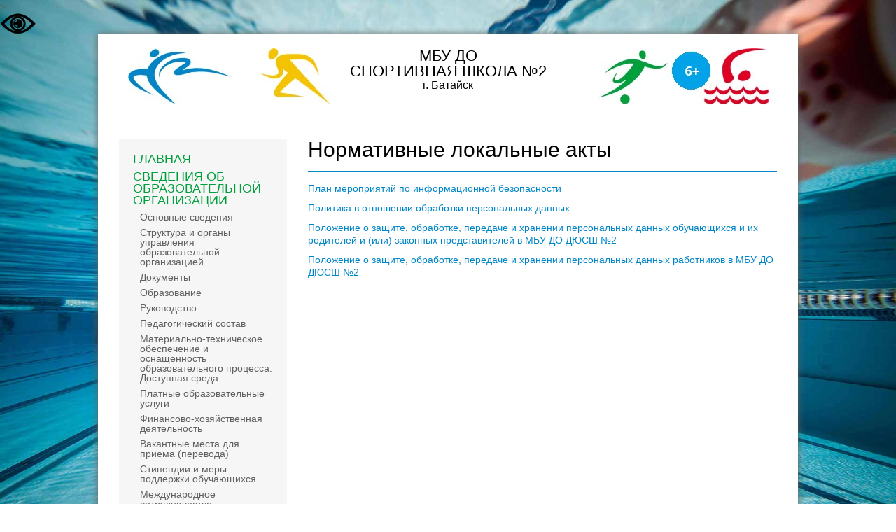

--- FILE ---
content_type: text/html; charset=UTF-8
request_url: https://dussh2bataysk.ru/informacziya-dlya-roditelej/normativnyij-lokalnyie-aktyi
body_size: 4111
content:
<!DOCTYPE html>
<html>
<head>
    <title>МБУ ДО ДЮСШ №2 - Нормативные локальные акты</title>
    <base href="https://dussh2bataysk.ru/" />
    <!---Новая слабо -->
	<script src="https://lidrekon.ru/slep/js/uhpv-full.min.js"></script
	<meta http-equiv="Content-Type" content="text/html; charset=utf-8" />
	<meta name="author" content="Личманенко Александр, Желтышев Дмитрий">
	<link href='http://fonts.googleapis.com/css?family=Roboto:100,300,400&subset=latin,cyrillic' rel='stylesheet' type='text/css'>
	<link rel="stylesheet" href="assets/template/css/reset.css" type="text/css" media="screen">
	<link rel="stylesheet" href="assets/template/css/style.css" type="text/css" media="screen">
	<link rel="stylesheet" href="assets/template/css/bjqs.css" type="text/css" media="screen">
	<link rel="stylesheet" href="assets/template/css/jquery.reject.css" type="text/css" media="screen">
	<script type="text/javascript" src="assets/template/js/html5.js"></script> 
	<script type="text/javascript" src="assets/template/js/jquery-1.8.2.min.js"></script> 
	<script type="text/javascript" src="assets/template/js/jquery.reject.js"></script>  	
	<script type="text/javascript" src="assets/template/js/bjqs-1.3.min.js"></script> 
	<script type="text/javascript" src="assets/template/js/script.js"></script>  
	<link rel="shortcut icon" type="image/x-icon" href="assets/template/img/favicon.png">
		<!-- Версия для Слабовидящих подключено Маслов А.Н. 13.02.2016-->
	<!--<script type="text/javascript" src="http://www.gtn.lokos.net/aspecial/special.js"></script> 
	<!--[if lt IE 7]>
	<link rel="stylesheet" href="assets/template/css/ie/ie6.css" type="text/css" media="screen">
	<![endif]-->
	<!--[if lt IE 9]><style type="text/css"></style><![endif]-->
	<!--[if IE 8]><link rel="stylesheet" href="assets/template/css/ie/ie8.css" type="text/css" media="screen"><![endif]-->
</head>
<body>
    <!--Маслов 04.12.2023-->>
     <div id=zerro_block>
        <a id="specialButton" href="#"><img src="https://lidrekon.ru/images/special.png" alt="ВЕРСИЯ ДЛЯ СЛАБОВИДЯЩИХ" title="ВЕРСИЯ ДЛЯ СЛАБОВИДЯЩИХ" /></a
    </div>
    
	<div id="page">
		<header>
		    <div>МБУ ДО<br>Cпортивная школа №2<br><div>г. Батайск</div></div>
		<!--<div>МБУ ДО<br>Детско-юношеская<br>спортивная школа №2<br><div>г. Батайск</div></div>-->
		</header>
		<nav id="menu">
			<ul class="menu"><li  class="first"> 
  <a href="https://dussh2bataysk.ru/" title="Главная"  >Главная</a> 
 
</li> 
<li  class="parent" ><a href="about-organization" title="Сведения об образовательной организации"  >Сведения об образовательной организации</a> 
  <div><ul><li  class="first"> 
  <a href="about-organization/general-information" title="Основные сведения"  >Основные сведения</a> 
 
</li> 
<li > 
  <a href="about-organization/structure" title="Структура и органы управления образовательной организацией"  >Структура и органы управления образовательной организацией</a> 
 
</li> 
<li > 
  <a href="about-organization/documents" title="Документы"  >Документы</a> 
 
</li> 
<li > 
  <a href="about-organization/education" title="Образование"  >Образование</a> 
 
</li> 
<li > 
  <a href="about-organization/rukovodstvo" title="Руководство"  >Руководство</a> 
 
</li> 
<li > 
  <a href="about-organization/pedagogicheskij-sostav" title="Педагогический состав"  >Педагогический состав</a> 
 
</li> 
<li > 
  <a href="about-organization/materialno-texnicheskoe-obespechenie" title="Материально-техническое обеспечение и оснащенность образовательного процесса. Доступная среда"  >Материально-техническое обеспечение и оснащенность образовательного процесса. Доступная среда</a> 
 
</li> 
<li > 
  <a href="about-organization/platnyie-obrazovatelnyie-uslugi" title="Платные образовательные услуги"  >Платные образовательные услуги</a> 
 
</li> 
<li > 
  <a href="about-organization/finansovo-xozyajstvennaya-deyatelnost" title="Финансово-хозяйственная деятельность"  >Финансово-хозяйственная деятельность</a> 
 
</li> 
<li > 
  <a href="about-organization/vakantnyie-mesta-dlya-priema-perevoda" title="Вакантные места для приема (перевода)"  >Вакантные места для приема (перевода)</a> 
 
</li> 
<li > 
  <a href="about-organization/stipendii" title="Стипендии и меры поддержки обучающихся"  >Стипендии и меры поддержки обучающихся</a> 
 
</li> 
<li > 
  <a href="about-organization/mezhdunarodnoe-sotrudnichestvo" title="Международное сотрудничество"  >Международное сотрудничество</a> 
 
</li> 
<li > 
  <a href="about-organization/organizacziya-pitaniya-v-obrazovatelnoj-organizaczii" title="Организация питания в образовательной организации"  >Организация питания в образовательной организации</a> 
 
</li> 
<li > 
  <a href="about-organization/federalnyie-standartyi-sportivnoj-podgotovki" title="Образовательные стандарты(федеральные стандарты спортивной подготовки)"  >Образовательные стандарты(федеральные стандарты спортивной подготовки)</a> 
 
</li> 
<li > 
  <a href="about-organization/ob-elektronnyix-obrazovatelnyix-resursax" title="Полезные ссылки"  >Полезные ссылки</a> 
 
</li> 
<li > 
  <a href="about-organization/poleznyie-ssyilki" title="Наставничество"  >Наставничество</a> 
 
</li> 
<li  class="last"> 
  <a href="about-organization/nastavnichestvo" title="СОЦИАЛЬНЫЙ СЕРТИФИКАТ ДОПОЛНИТЕЛЬНОГО ОБРАЗОВАНИЯ"  >СОЦИАЛЬНЫЙ СЕРТИФИКАТ ДОПОЛНИТЕЛЬНОГО ОБРАЗОВАНИЯ</a> 
 
</li> 
</ul></div> 
</li> 
<li  class="parent" ><a href="korrup" title="Антикоррупционная деятельность"  >Антикоррупционная деятельность</a> 
  <div><ul><li  class="first"> 
  <a href="assets/files/ot141.pdf" title="Отчет о выполнении плана мероприятий по противодействию коррупции"  >Отчет о выполнении плана мероприятий по противодействию коррупции</a> 
 
</li> 
<li > 
  <a href="assets/files/ot15.pdf" title="План мероприятий  по противодействию коррупции"  >План мероприятий  по противодействию коррупции</a> 
 
</li> 
<li > 
  <a href="assets/files/Kor2016-D1.pdf" title="Положение о комиссии по противодействию корупции"  >Положение о комиссии по противодействию корупции</a> 
 
</li> 
<li > 
  <a href="assets/files/Kor2016-D2.pdf" title="Положение о комиссии по соблюдению требований к служебному поведению работников и урегулированию конфликта интересов"  >Положение о комиссии по соблюдению требований к служебному поведению работников и урегулированию конфликта интересов</a> 
 
</li> 
<li > 
  <a href="assets/files/Kor2016-D3.pdf" title="Положение о комиссии по урегулировнию споров между участниками образовательных отношений"  >Положение о комиссии по урегулировнию споров между участниками образовательных отношений</a> 
 
</li> 
<li > 
  <a href="assets/files/Kor2016-D4.pdf" title="Положение о конфликте интересов"  >Положение о конфликте интересов</a> 
 
</li> 
<li > 
  <a href="assets/files/Kor2016-D5.pdf" title="Положение об антикорупционной политике"  >Положение об антикорупционной политике</a> 
 
</li> 
<li > 
  <a href="assets/files/Kor2016-D6.pdf" title="Приказ о создании комиссии по противодействию коррупции"  >Приказ о создании комиссии по противодействию коррупции</a> 
 
</li> 
<li  class="last"> 
  <a href="assets/files/pamatPO.pdf" title="Памятка"  >Памятка</a> 
 
</li> 
</ul></div> 
</li> 
<li  class="parent" ><a href="antiterroristicheskaya-bezopasnost" title="Антитеррористическая деятельность. ГО и ЧС"  >Антитеррористическая деятельность. ГО и ЧС</a> 
  <div><ul><li  class="first"> 
  <a href="assets/files/PamatTerror.pdf" title="Памятка! Осторожно! Терроризм!"  >Памятка! Осторожно! Терроризм!</a> 
 
</li> 
</ul></div> 
</li> 
<li  class="parent active" ><a href="informacziya-dlya-roditelej" title="Информационная безопасность"  >Информационная безопасность</a> 
  <div><ul><li  class="first active"> 
  <a href="informacziya-dlya-roditelej/normativnyij-lokalnyie-aktyi" title="Нормативные локальные акты"  >Нормативные локальные акты</a> 
 
</li> 
<li > 
  <a href="informacziya-dlya-roditelej/normativnoe-regulirovanie" title="Нормативное регулирование"  >Нормативное регулирование</a> 
 
</li> 
<li > 
  <a href="informacziya-dlya-roditelej/pedagogicheskim-rabotnikam" title="Педагогическим работникам"  >Педагогическим работникам</a> 
 
</li> 
<li > 
  <a href="informacziya-dlya-roditelej/obuchayushhimsya" title="Обучающимся"  >Обучающимся</a> 
 
</li> 
<li > 
  <a href="informacziya-dlya-roditelej/informacziya-dlya-roditelej" title="Информация для родителей"  >Информация для родителей</a> 
 
</li> 
<li  class="last"> 
  <a href="informacziya-dlya-roditelej/metodicheskie-materialyi" title="Методические материалы"  >Методические материалы</a> 
 
</li> 
</ul></div> 
</li> 
<li > 
  <a href="ekstremizm" title="ПРОТИВОДЕЙСТВИЕ ЭКСТРЕМИЗМУ"  >ПРОТИВОДЕЙСТВИЕ ЭКСТРЕМИЗМУ</a> 
 
</li> 
<li > 
  <a href="antidoping" title="Антидопинг"  >Антидопинг</a> 
 
</li> 
<li  class="parent" ><a href="sport-life" title="Спортивная жизнь"  >Спортивная жизнь</a> 
  <div><ul><li  class="first"> 
  <a href="sport-life/novosti-i-sobyitiya" title="Новости и события"  >Новости и события</a> 
 
</li> 
<li  class="last"> 
  <a href="sport-life/news-and-events" title="Новости и события"  >Новости и события</a> 
 
</li> 
</ul></div> 
</li> 
<li > 
  <a href="istoriya-mbou-dod-dyussh-№2" title="История нашей школы"  >История нашей школы</a> 
 
</li> 
<li > 
  <a href="chasto-zadavaemyie-voprosyi" title="Часто задаваемые вопросы"  >Часто задаваемые вопросы</a> 
 
</li> 
<li > 
  <a href="konsultaczii-po-okazyivaemyim-uslugam" title="Консультации по оказываемым услугам"  >Консультации по оказываемым услугам</a> 
 
</li> 
<li > 
  <a href="anketirovanie-roditelej-zakonnyix-predstavitelej" title="Анкетирование родителей (законных представителей)"  >Анкетирование родителей (законных представителей)</a> 
 
</li> 
<li > 
  <a href="http://уо-батайск.рф/2016-03-22-07-23-03.html" title="УПРАВЛЕНИЕ ОБРАЗОВАНИЯ «Обращения граждан»""  >УПРАВЛЕНИЕ ОБРАЗОВАНИЯ «Обращения граждан»"</a> 
 
</li> 
<li > 
  <a href="polit-komfident" title="Политика конфеденциальности"  >Политика конфеденциальности</a> 
 
</li> 
<li > 
  <a href="politika-konfedenczialnosti" title="Пользовательское соглашение"  >Пользовательское соглашение</a> 
 
</li> 
<li > 
  <a href="zdorovsber-travma" title="ЗДОРОВЬЕСБЕРЕЖЕНИЕ И ПРОФИЛАКТИКА ТРАВМАТИЗМА"  >ЗДОРОВЬЕСБЕРЕЖЕНИЕ И ПРОФИЛАКТИКА ТРАВМАТИЗМА</a> 
 
</li> 
<li > 
  <a href="profilaktika-covid-19" title="Профилактика COVID 19"  >Профилактика COVID 19</a> 
 
</li> 
<li > 
  <a href="busgovru" title="Информация для родителей"  >Информация для родителей</a> 
 
</li> 
<li  class="last"> 
  <a href="fond-podderzhki-detej-naxodyashhixsya-v-trudnoj-zhiznennoj-situaczii" title="Фонд поддержки детей находящихся в трудной жизненной ситуации"  >Фонд поддержки детей находящихся в трудной жизненной ситуации</a> 
 
</li> 
</ul>
		</nav>
    	<section>
			<article>
                <h1>Нормативные локальные акты</h1>
    			<p><a href="assets/files/plan_inf_security.pdf">План мероприятий по информационной безопасности</a></p>

<p><a href="assets/files/pers-data-doc1.pdf">Политика в отношении обработки персональных данных&nbsp;</a></p>

<p><a href="assets/files/pers-data-doc2.pdf">Положение о защите, обработке, передаче и хранении персональных данных обучающихся и их родителей и (или) законных представителей в МБУ ДО ДЮСШ №2&nbsp;</a></p>

<p><a href="assets/files/persData/pers-data-doc3.pdf">Положение о защите, обработке, передаче и хранении персональных данных работников в МБУ ДО ДЮСШ №2&nbsp;</a></p>

<p>&nbsp;</p>

<p>&nbsp;</p>

		    </article>
    	</section>
		<div class="clear"></div>
		<footer>
		  <div id="gbu"><a href="http://pravo.gov.ru" style="float:right;margin-left:10px;"><img src="http://pravo.gov.ru/export/sites/default/galleries/gspi_banners/1.png" border="0" alt="Официальный интернет-портал правовой информации"></a></div>
			<div id="copy">МБУ ДО ДЮСШ №2, г.Батайск<br>2014 © Все права защищены</div
			<!--Подключение сететевичок >
			<script type="text/javascript" language="javascript" src="https://баннер.сетевичок.рф/index.php?option=com_adagency&controller=adagencyAds&task=remote_ad&tmpl=component&format=raw&zid=119"></script>

			<!--div id="validator">
				Счетчик
			</div-->
			<!--div id="create">
				<a href="http://zls.su/" style="float:right;margin-left:10px;"><img src="http://zls.su/assets/images/zls30.png" alt="Веб-студия ZLS" title="Веб-студия ZLS"></a>
				<a href="http://zls.su/">Создание сайта<br>Веб-студия ZLS</a>
			</div-->
			<div class="clear"></div>
		</footer>
	</div>
</body>
</html>

--- FILE ---
content_type: text/css
request_url: https://dussh2bataysk.ru/assets/template/css/reset.css
body_size: 702
content:
a, abbr, acronym, address, applet, article, aside, audio,
b, blockquote, big, body,
center, canvas, caption, cite, code, command,
datalist, dd, del, details, dfn, dl, div, dt, 
em, embed,
fieldset, figcaption, figure, font, footer, form, 
h1, h2, h3, h4, h5, h6, header, hgroup, html,
i, iframe, img, ins,
kbd, 
keygen,
label, legend, li, 
meter,
nav,
object, ol, output,
p, pre, progress,
q, 
s, samp, section, small, span, source, strike, strong, sub, sup,
table, tbody, tfoot, thead, th, tr, tdvideo, tt,
u, ul, 
var{
    background: transparent;
    font-size: 100%;
    margin: 0;
	padding: 0;
	border: 0;
	outline: 0;
	font: inherit;
	vertical-align: baseline;
}

* body { height: 100% } /* IE,  min-height*/
*{margin: 0 0 0 0;padding: 0 0 0 0;}

article, aside, audio, canvas, command, datalist, details, embed, figcaption, figure, footer, header, hgroup, keygen, meter, nav, output, progress, section, source, video{ display: block; }
mark, rp, rt, ruby, summary, time{ display: inline }
ol, ul {list-style: none;}
blockquote, q {quotes: none;}

strong, b {font-weight:bold;}
em, i {font-style:italic;}

blockquote:before, blockquote:after,q:before, q:after {
	content: '';
	content: none;
}

table, table td { 
	padding:0;
	border:none;
	border-collapse:collapse;
}

img, embed, table td  {vertical-align:top;}
.clear{clear:both;}
.radius, .r5{
	border-radius:5px;
    -moz-border-radius:5px;
    -webkit-border-radius:5px;
    -khtml-border-radius:5px;
}

.r10{
	border-radius:10px;
    -moz-border-radius:10px;
    -webkit-border-radius:10px;
    -khtml-border-radius:10px;
}

.t{
	-moz-transition:all 0.6s ease;
	-webkit-transition:all 0.6s ease;
	-o-transition:all 0.6s ease;
	transition:all 0.6s ease;
}

.shadow, .s{
	-moz-box-shadow: 0px 0px 5px #CCC;
	-webkit-box-shadow: 0px 0px 5px #CCC;
	-o-box-shadow: 0px 0px 5px #CCC;
	box-shadow: 0px 0px 5px #CCC;
}

--- FILE ---
content_type: text/css
request_url: https://dussh2bataysk.ru/assets/template/css/style.css
body_size: 1363
content:
body { 
	background:url(../img/bg.jpg) center top fixed; 
	background-size: cover;
	font-family: 'Roboto', sans-serif;
	font-weight: 300;
	font-size:14px; 
	line-height:18px;
	color:#606060;
}
html, body { height:100%;padding:0;}

a {color:#0085c7;outline:none;text-decoration:none;}
a:hover{text-decoration:underline;}

#page{
	margin:0 auto;
	width:1000px;
	position:relative;
	background: #FFF;
	-moz-box-shadow: 0px 0px 10px #606060;
	-webkit-box-shadow: 0px 0px 10px #606060;
	-o-box-shadow: 0px 0px 10px #606060;
	box-shadow: 0px 0px 10px #606060;
}

header{
	background: url(../img/header.jpg) center 20px no-repeat;
	height:120px;
}

header div{
	text-align: center;
	text-transform: uppercase;
	font-size: 22px;
	font-weight: 400;
	color:#000;
	padding-top: 20px;
	line-height: 22px;
}

header div div{
	text-transform: none;
	font-size: 16px;
	line-height: 18px;
	padding-top: 0px;
}

/*-----------------------MENU-------------------------*/

nav{
	float:left;
	width:200px;
	margin:30px;
	background: #f6f6f6;
	padding:12px 20px;
}
.menu li{
	margin:8px 0;
	line-height: 16px;
}
.menu li a{
	color:#009f3d;
	text-decoration: none;
	font-size: 18px;
	font-weight: 400px;
	text-transform: uppercase;
}

.menu li div li{
	padding-left: 10px;
	margin: 8px 0;
	line-height: 14px;
}

.menu li div li a{
	color:#606060;
	text-decoration: none;
	font-size: 14px;
	font-weight: 300;
	text-transform: none;
}

.menu li a:hover{
	text-decoration: underline; 
}
.menu .active>a:hover{
	text-decoration: none;
}
.menu .active>a{
	color:#df0024;
	cursor: default;
}

/*======================MENU_END======================*/

section{
	width:670px;
	float:right;
	margin:30px 30px 30px 0;
}

article{}

article p{margin-bottom:10px;}

article h1{
	color:#000;
	font-size:30px;
	line-height: 30px;
	font-weight:300;
	padding-bottom: 15px;
	margin-bottom: 15px;
	border-bottom: 1px solid #0085c7;
}

article h2{
	color:#000;
	font-size:26px;
	line-height: 26px;
	font-weight:300;
	margin: 20px 0 20px 0;
}

article h3{
	color:#303030;
	font-size:18px;
	font-weight:400;
	margin: 20px 0 15px 0;
}

article h4{
	color:#000;
	font-size:16px;
	font-weight:400;
	margin: 20px 0 15px 0;
	text-decoration: underline;
}

article .r_p{
	float:right;
	margin:5px 0 20px 10px;
	padding:5px;
}

article .l_p{
	float:left;
	margin:5px 20px 10px 0;
	padding:5px;
}

article .c_p{
	margin:0 0 20px 0;
	padding:10px;
	text-align: center;
}
article .pages{text-align:center;}
article .pages li{
	display:inline-block;
	margin:20px 10px 10px 10px;
}

article .pages .active{
	text-decoration:none;
	color:#606060;
	cursor:default;
}

article .news{
	margin-bottom: 30px;
}

article .news .description{
	margin:0 0 10px 0;
}

article .news .date{
	font-style: italic;
	text-align: right;
}

article .docs{
	display: block;
	float:left;
	width:150px;
	height:200px;
	margin-right: 23px;
	text-align: center;
}

article #docs_block .docs:nth-child(4n){
	margin-right: 0px;
}

article .docs img{
	width:128px;
	height:128px;
}

article table{
	border-top:1px solid #DDD;
	border-left:1px solid #DDD;
}

article table td, article table th{
	border-right:1px solid #DDD;
	border-bottom:1px solid #DDD;
	padding:3px 5px;
}

article table th{font-weight: bold;}

article .f10 td, article .f10 th{font-size:10px;padding:4px;}
article .f11 td, article .f11 th{font-size:11px;}
article .f12 td, article .f12 th{font-size:12px;}
article .f14 td, article .f14 th{font-size:14px;padding:5px 8px;}

article table th{vertical-align: middle; }

footer{
	background:#303030 url(../img/rings.png) center 16px no-repeat;
	font-size: 12px;
	color:#DDD;
	padding:20px 30px;
	line-height: 16px;
}

#copy{
	width:240px;
	float:left;
	text-align:left;
}

#create{
	width:240px;
	float:right;
	text-align:right;
}

#validator{
	width:360px;
	float:left;
	text-align:left;
	margin-left:88px;
}

.pages{
	text-align:center;
}

.pages li{
	display:inline-block;
	margin:0 5px;
}

.pages li .active{cursor:default;color:#808080;text-decoration:none;}

#gal li, #album div{
	float: left;
    font-size: 13px;
    height: 260px;
    line-height:15px;
    margin: 0 20px 20px 0;
    text-align: center;
    width: 210px;
}

#gal li:nth-child(3n), #album div:nth-child(3n){margin-right: 0px;}
#album div{ height: 210px;}
#album div img{ padding:5px;}
#gal li img{
	margin-bottom:10px;
	padding:5px;
}

#backform table{border:none;}
#backform table td{border:none;vertical-align:middle;padding:5px;}
#backform .textfield, #backform .textfield2{
	width:300px;
	height:24px;
	padding:4px 8px;
	font-family: 'Roboto', sans-serif;
	font-size:14px;
	border:1px solid #AAA;
	outline:none;
}
#backform .textfield2{
	resize:none;
	height:100px;
}

#backform .textfield:focus, #backform .textfield2:focus{border:1px solid #505050;}
#backform input[type=submit]{
	width:150px;
	background:#0085c7;
	color:#fff;
	font-size: 16px;
	border:none;
	padding:5px 5px;
	cursor: pointer; 
}

#backform input[type=submit]:hover{
	background: #1c98d6;
}

--- FILE ---
content_type: text/css
request_url: https://dussh2bataysk.ru/assets/template/css/bjqs.css
body_size: 558
content:
/* Basic jQuery Slider essential styles */

ul.bjqs{position:relative; list-style:none;padding:0;margin:0;overflow:hidden; display:none;}
li.bjqs-slide{position:absolute; display:none;margin:0;}
ul.bjqs-controls{list-style:none;margin:0;padding:0;z-index:9999;}
ul.bjqs-controls.v-centered li a{
	position:absolute;
	height:70px;
	width:40px;
	background:rgba(80,80,80,0.1);
	-webkit-transition: all 0.6s ease;
	-moz-transition:  all 0.6s ease;
	-ms-transition:  all 0.6s ease;
	-o-transition:  all 0.6s ease;
	transition:  all 0.6s ease;
}
ul.bjqs-controls.v-centered li a:hover{
	background:rgba(80,80,80,0.6);
	-moz-box-shadow: 0px 0px 3px rgba(0,0,0,0.3);
	-webkit-box-shadow: 0px 0px 3px rgba(0,0,0,0.3);
	-o-box-shadow: 0px 0px 3px rgba(0,0,0,0.3);
	box-shadow: 0px 0px 3px rgba(0,0,0,0.3);
}
ul.bjqs-controls.v-centered li.bjqs-next a{
	right:0px;
}
ul.bjqs-controls.v-centered li.bjqs-prev a{
	left:0px;
}
ul.bjqs-controls.v-centered li .s_right, ul.bjqs-controls.v-centered li .s_left{
	background: url(../img/arrows.png) -20px 0 no-repeat;
	width:20px;
	height:58px;
	display:block;
	margin:6px 10px;}
ul.bjqs-controls.v-centered li .s_left{
	background: url(../img/arrows.png) 0px 0 no-repeat;
}
ol.bjqs-markers{
	list-style: none; 
	padding: 0; 
	margin: 0; 
	width:100%;
	position: absolute;
	bottom:20px;
	left:0px !important;
}
ol.bjqs-markers.h-centered{text-align: center;}
ol.bjqs-markers li{display:inline;}
ol.bjqs-markers li a{
	display:inline-block;
	width:12px;
	height:12px;
	background: url(../img/markers.png) 0 0;
	margin:0 3px;
}

ol.bjqs-markers .active-marker a{
	background: url(../img/markers.png) 0 -12px;
}
li.bjqs-slide .bjqs-caption{
	display:inline-block;
	color:#FFF;
	font-family: 'Roboto', sans-serif;
	font-weight: 100;
	font-size:22px;
	text-transform: uppercase;
	background: rgba(0,0,0,0.6);
	margin:0;
	padding:10px 15px;
	position:absolute;
	bottom:20px;
	right:20px;
}

--- FILE ---
content_type: application/javascript
request_url: https://dussh2bataysk.ru/assets/template/js/script.js
body_size: 186
content:
jQuery(document).ready(function(){
    jQuery.reject({
		reject: { msie5: true, msie6: true, firefox1: true, firefox2: true, safari2: true, safari3: true },
		display: ["firefox","chrome","msie","safari","opera"],
        closeCookie: true,
        imagePath: "assets/template/img/reject/"
    });
});

--- FILE ---
content_type: application/javascript; charset=utf-8
request_url: https://lidrekon.ru/slep/js/uhpv-full.min.js
body_size: 12393
content:
var $ua=window.navigator.userAgent;var $msie=$ua.indexOf("MSIE ");var $special;jQuery("html").hide();(function($){$.fn.removeClassWild=function(mask){return this.removeClass(function(index,cls){var re=mask.replace(/\*/g,"\\S+");return(cls.match(new RegExp("\\b"+re+"","g"))||[]).join(" ")})};special={Reset:function(){$special={active:1,color:1,font_family:1,font_size:1,line_height:1,letter_spacing:1,images:1,audio:0};$.cookie("special",$special,{path:"/"})},Set:function(){$("html").removeClassWild("special-*").addClass("special-color-"+$special.color).addClass("special-font-size-"+$special.font_size).addClass("special-font-family-"+$special.font_family).addClass("special-line-height-"+$special.line_height).addClass("special-letter-spacing-"+$special.letter_spacing).addClass("special-images-"+$special.images);$("#special button").removeClass("active");$(".special-color button[value="+$special.color+"]").addClass("active");$(".special-font-size button[value="+$special.font_size+"]").addClass("active");$(".special-font-family button[value="+$special.font_family+"]").addClass("active");$(".special-line-height button[value="+$special.line_height+"]").addClass("active");$(".special-letter-spacing button[value="+$special.letter_spacing+"]").addClass("active");$(".special-images button").val($special.images);$(".special-audio button").val($special.audio);special.ToggleImages();special.ToggleAudio()},ToggleImages:function(){$("img").each(function(){if($special.images){if($(this).data("src"))$(this).attr("src",$(this).data("src"));if($(this).data("srcset"))$(this).attr("srcset",$(this).data("srcset"))}else{$(this).data("src",$(this).attr("src"));if($(this).attr("srcset"))$(this).data("srcset",$(this).attr("srcset"));$(this).removeAttr("src");if($(this).attr("srcset"))$(this).removeAttr("srcset")}})},ToggleAudio:function(){if($special.audio){responsiveVoice.speak("Включено озвучивание текста.","Russian Female");$(".special-audio button").addClass("active");$("p,h1,h2,h3,h4,h5,h6,li,dt,dd,.audiotext,a,b").off("mouseover").on("mouseover",function(){if(responsiveVoice.isPlaying())responsiveVoice.cancel();responsiveVoice.speak($(this).text().trim(),"Russian Female")});}else{$("p,h1,h2,h3,h4,h5,h6,li,dt,dd,.audiotext,a,b").off("mouseover");$(".special-audio button").removeClass("active");if(responsiveVoice.isPlaying())responsiveVoice.cancel();}},Off:function(){var $specialButtons=$('[id^="specialButton"]');if($specialButtons.length){$("html").removeClass("special").removeClassWild("special-*");$("i.special-audio").remove();if(responsiveVoice.isPlaying())responsiveVoice.cancel();$("audio").remove();$("#special").remove();$.removeCookie("special",{path:"/"});$specialButtons.show();// Восстанавливаем изображения при выходе из спецверсии
            $("img").each(function(){
                if($(this).data("src"))$(this).attr("src",$(this).data("src"));
                if($(this).data("srcset"))$(this).attr("srcset",$(this).data("srcset"));
            });// Отключаем аудио при выходе из спецверсии
            $("p,h1,h2,h3,h4,h5,h6,li,dt,dd,.audiotext,a,b").off("mouseover");
            responsiveVoice.cancel();}else{if($msie>0){var url=window.location+"";if(url.indexOf("template=")>=0){window.location=url.replace(/template=\d+/g,"template=0")}else{window.location=url+"?template=0"}}else{$.post(window.location.origin+window.location.pathname,{template:0},function(){window.location=window.location.origin+window.location.pathname})}}},On:function(){$("head").append($('<link rel="stylesheet" type="text/css" />').attr("href","//lidrekon.ru/slep/css/special.min.css"));if(!$special)special.Reset();var $specialButtons=$('[id^="specialButton"]');if($specialButtons.length){$special.active=1;$.cookie("special",$special,{path:"/"});$specialButtons.hide()}$("html").addClass("special");$("body").prepend($($tpl));special.Set();$("#special button").on("click",function(){var parent=$(this).parent().attr("class").replace("special-","");if(parent){$("#special .special-"+parent+" button").removeClass("active");switch(parent){case"color":$special.color=parseInt($(this).val());$(this).addClass("active");$("html").removeClassWild("special-"+parent+"-*").addClass("special-"+parent+"-"+$(this).val());$.cookie("special",$special,{path:"/"});break;case"font-size":$special.font_size=parseInt($(this).val());$(this).addClass("active");$("html").removeClassWild("special-"+parent+"-*").addClass("special-"+parent+"-"+$(this).val());$.cookie("special",$special,{path:"/"});break;case"font-family":$special.font_family=parseInt($(this).val());$(this).addClass("active");$("html").removeClassWild("special-"+parent+"-*").addClass("special-"+parent+"-"+$(this).val());$.cookie("special",$special,{path:"/"});break;case"line-height":$special.line_height=parseInt($(this).val());$(this).addClass("active");$("html").removeClassWild("special-"+parent+"-*").addClass("special-"+parent+"-"+$(this).val());$.cookie("special",$special,{path:"/"});break;case"letter-spacing":$special.letter_spacing=parseInt($(this).val());$(this).addClass("active");$("html").removeClassWild("special-"+parent+"-*").addClass("special-"+parent+"-"+$(this).val());$.cookie("special",$special,{path:"/"});break;case"images":$special.images=$special.images?0:1;$(this).val($special.images);special.ToggleImages();$.cookie("special",$special,{path:"/"});break;case"audio":$special.audio=$special.audio?0:1;$(this).val($special.audio);if($special.audio){$(this).addClass("active");}else{$(this).removeClass("active");}special.ToggleAudio();$.cookie("special",$special,{path:"/"});break;case"settings":$("#special-settings-body").slideToggle();break;case"settings-close":$("#special-settings-body").slideUp();break;case"reset":special.Reset();special.Set();$("#special-settings-body").slideUp();break;case"quit":special.Off();break}}})}}})(jQuery);jQuery(function($){$version="1.3";$.cookie.json=true;$special=$.cookie("special");// Для поддержки нескольких кнопок на странице
    var $specialButtons=$('[id^="specialButton"]');if($specialButtons.length){$subversion="lite";if($special&&$special.active){special.On();}// Назначаем обработчик на все кнопки с id начинающимся на "specialButton"
        $specialButtons.on("click",function(){if(!special || !special.On)return;special.On();});}else{$subversion="pro";special.On()}console.info("Special version %s (%s).\nUser agent: %s",$version,$subversion,$ua);$("html").fadeIn(1e3)});(function(factory){if(typeof define==="function"&&define.amd){define(["jquery"],factory)}else if(typeof exports==="object"){factory(require("jquery"))}else{factory(jQuery)}})(function($){var pluses=/\+/g;function encode(s){return config.raw?s:encodeURIComponent(s)}function decode(s){return config.raw?s:decodeURIComponent(s)}function stringifyCookieValue(value){return encode(config.json?JSON.stringify(value):String(value))}function parseCookieValue(s){if(s.indexOf('"')===0){s=s.slice(1,-1).replace(/\\"/g,'"').replace(/\\\\/g,"\\")}try{s=decodeURIComponent(s.replace(pluses," "));return config.json?JSON.parse(s):s}catch(e){}}function read(s,converter){var value=config.raw?s:parseCookieValue(s);return $.isFunction(converter)?converter(value):value}var config=$.cookie=function(key,value,options){if(value!==undefined&&!$.isFunction(value)){options=$.extend({},config.defaults,options);if(typeof options.expires==="number"){var days=options.expires,t=options.expires=new Date;t.setTime(+t+days*864e5)}return document.cookie=[encode(key),"=",stringifyCookieValue(value),options.expires?"; expires="+options.expires.toUTCString():"",options.path?"; path="+options.path:"",options.domain?"; domain="+options.domain:"",options.secure?"; secure":""].join("")}var result=key?undefined:{};var cookies=document.cookie?document.cookie.split("; "):[];for(var i=0,l=cookies.length;i<l;i++){var parts=cookies[i].split("=");var name=decode(parts.shift());var cookie=parts.join("=");if(key&&key===name){result=read(cookie,value);break}if(!key&&(cookie=read(cookie))!==undefined){result[name]=cookie}}return result};config.defaults={};$.removeCookie=function(key,options){if($.cookie(key)===undefined){return false}$.cookie(key,"",$.extend({},options,{expires:-1}));return!$.cookie(key)}});if("undefined"!=typeof responsiveVoice)console.log("ResponsiveVoice already loaded"),console.log(responsiveVoice);else var ResponsiveVoice=function(){var a=this;a.version="1.5.0";console.log("ResponsiveVoice r"+a.version);a.responsivevoices=[{name:"UK English Female",flag:"gb",gender:"f",voiceIDs:[3,5,1,6,7,171,201,8]},{name:"UK English Male",flag:"gb",gender:"m",voiceIDs:[0,4,2,75,202,159,6,7]},{name:"US English Female",flag:"us",gender:"f",voiceIDs:[39,40,41,42,43,173,205,204,235,44]},{name:"Arabic Male",flag:"ar",gender:"m",voiceIDs:[96,95,97,196,98],deprecated:!0},{name:"Arabic Female",flag:"ar",gender:"f",voiceIDs:[96,95,97,196,98]},{name:"Armenian Male",flag:"hy",gender:"f",voiceIDs:[99]},{name:"Australian Female",flag:"au",gender:"f",voiceIDs:[87,86,5,201,88]},{name:"Brazilian Portuguese Female",flag:"br",gender:"f",voiceIDs:[245,124,123,125,186,223,126]},{name:"Chinese Female",flag:"cn",gender:"f",voiceIDs:[249,58,59,60,155,191,231,61]},{name:"Chinese (Hong Kong) Female",flag:"hk",gender:"f",voiceIDs:[192,193,232,250,251,252]},{name:"Chinese Taiwan Female",flag:"tw",gender:"f",voiceIDs:[252,194,233,253,254,255]},{name:"Czech Female",flag:"cz",gender:"f",voiceIDs:[101,100,102,197,103]},{name:"Danish Female",flag:"dk",gender:"f",voiceIDs:[105,104,106,198,107]},{name:"Deutsch Female",flag:"de",gender:"f",voiceIDs:[27,28,29,30,31,78,170,199,32]},{name:"Dutch Female",flag:"nl",gender:"f",voiceIDs:[243,219,84,157,158,184,45]},{name:"Finnish Female",flag:"fi",gender:"f",voiceIDs:[90,89,91,209,92]},{name:"French Female",flag:"fr",gender:"f",voiceIDs:[240,21,22,23,77,178,210,26]},{name:"Greek Female",flag:"gr",gender:"f",voiceIDs:[62,63,80,200,64]},{name:"Hatian Creole Female",flag:"ht",gender:"f",voiceIDs:[109]},{name:"Hindi Female",flag:"hi",gender:"f",voiceIDs:[247,66,154,179,213,67]},{name:"Hungarian Female",flag:"hu",gender:"f",voiceIDs:[9,10,81,214,11]},{name:"Indonesian Female",flag:"id",gender:"f",voiceIDs:[241,111,112,180,215,113]},{name:"Italian Female",flag:"it",gender:"f",voiceIDs:[242,33,34,35,36,37,79,181,216,38]},{name:"Japanese Female",flag:"jp",gender:"f",voiceIDs:[248,50,51,52,153,182,217,53]},{name:"Korean Female",flag:"kr",gender:"f",voiceIDs:[54,55,56,156,183,218,57]},{name:"Latin Female",flag:"va",gender:"f",voiceIDs:[114]},{name:"Norwegian Female",flag:"no",gender:"f",voiceIDs:[72,73,221,74]},{name:"Polish Female",flag:"pl",gender:"f",voiceIDs:[244,120,119,121,185,222,122]},{name:"Portuguese Female",flag:"br",gender:"f",voiceIDs:[128,127,129,187,224,130]},{name:"Romanian Male",flag:"ro",gender:"m",voiceIDs:[151,150,152,225,46]},{name:"Russian Female",flag:"ru",gender:"f",voiceIDs:[246,47,48,83,188,226,49]},{name:"Slovak Female",flag:"sk",gender:"f",voiceIDs:[133,132,134,227,135]},{name:"Spanish Female",flag:"es",gender:"f",voiceIDs:[19,238,16,17,18,20,76,174,207,15]},{name:"Spanish Latin American Female",flag:"es",gender:"f",voiceIDs:[239,137,136,138,175,208,139]},{name:"Swedish Female",flag:"sv",gender:"f",voiceIDs:[85,148,149,228,65]},{name:"Tamil Male",flag:"hi",gender:"m",voiceIDs:[141]},{name:"Thai Female",flag:"th",gender:"f",voiceIDs:[143,142,144,189,229,145]},{name:"Turkish Female",flag:"tr",gender:"f",voiceIDs:[69,70,82,190,230,71]},{name:"Afrikaans Male",flag:"af",gender:"m",voiceIDs:[93]},{name:"Albanian Male",flag:"sq",gender:"m",voiceIDs:[94]},{name:"Bosnian Male",flag:"bs",gender:"m",voiceIDs:[14]},{name:"Catalan Male",flag:"catalonia",gender:"m",voiceIDs:[68]},{name:"Croatian Male",flag:"hr",gender:"m",voiceIDs:[13]},{name:"Czech Male",flag:"cz",gender:"m",voiceIDs:[161]},{name:"Danish Male",flag:"da",gender:"m",voiceIDs:[162],deprecated:!0},{name:"Esperanto Male",flag:"eo",gender:"m",voiceIDs:[108]},{name:"Finnish Male",flag:"fi",gender:"m",voiceIDs:[160],deprecated:!0},{name:"Greek Male",flag:"gr",gender:"m",voiceIDs:[163],deprecated:!0},{name:"Hungarian Male",flag:"hu",gender:"m",voiceIDs:[164]},{name:"Icelandic Male",flag:"is",gender:"m",voiceIDs:[110]},{name:"Latin Male",flag:"va",gender:"m",voiceIDs:[165],deprecated:!0},{name:"Latvian Male",flag:"lv",gender:"m",voiceIDs:[115]},{name:"Macedonian Male",flag:"mk",gender:"m",voiceIDs:[116]},{name:"Moldavian Male",flag:"md",gender:"m",voiceIDs:[117]},{name:"Montenegrin Male",flag:"me",gender:"m",voiceIDs:[118]},{name:"Norwegian Male",flag:"no",gender:"m",voiceIDs:[166]},{name:"Serbian Male",flag:"sr",gender:"m",voiceIDs:[12]},{name:"Serbo-Croatian Male",flag:"hr",gender:"m",voiceIDs:[131]},{name:"Slovak Male",flag:"sk",gender:"m",voiceIDs:[167],deprecated:!0},{name:"Swahili Male",flag:"sw",gender:"m",voiceIDs:[140]},{name:"Swedish Male",flag:"sv",gender:"m",voiceIDs:[168],deprecated:!0},{name:"Vietnamese Male",flag:"vi",gender:"m",voiceIDs:[146],deprecated:!0},{name:"Welsh Male",flag:"cy",gender:"m",voiceIDs:[147]},{name:"US English Male",flag:"us",gender:"m",voiceIDs:[0,4,2,6,7,75,159,234,236,237]},{name:"Fallback UK Female",flag:"gb",gender:"f",voiceIDs:[8]}];a.voicecollection=[{name:"Google UK English Male"},{name:"Agnes"},{name:"Daniel Compact"},{name:"Google UK English Female"},{name:"en-GB",rate:.25,pitch:1},{name:"en-AU",rate:.25,pitch:1},{name:"inglés Reino Unido"},{name:"English United Kingdom"},{name:"Fallback en-GB Female",lang:"en-GB",fallbackvoice:!0},{name:"Eszter Compact"},{name:"hu-HU",rate:.4},{name:"Fallback Hungarian",lang:"hu",fallbackvoice:!0,service:"g2"},{name:"Fallback Serbian",lang:"sr",fallbackvoice:!0},{name:"Fallback Croatian",lang:"hr",fallbackvoice:!0},{name:"Fallback Bosnian",lang:"bs",fallbackvoice:!0},{name:"Fallback Spanish",lang:"es",fallbackvoice:!0},{name:"Spanish Spain"},{name:"español España"},{name:"Diego Compact",rate:.3},{name:"Google Español"},{name:"es-ES",rate:.2},{name:"Google Français"},{name:"French France"},{name:"francés Francia"},{name:"Virginie Compact",rate:.5},{name:"fr-FR",rate:.25},{name:"Fallback French",lang:"fr",fallbackvoice:!0},{name:"Google Deutsch"},{name:"German Germany"},{name:"alemán Alemania"},{name:"Yannick Compact",rate:.5},{name:"de-DE",rate:.25},{name:"Fallback Deutsch",lang:"de",fallbackvoice:!0},{name:"Google Italiano"},{name:"Italian Italy"},{name:"italiano Italia"},{name:"Paolo Compact",rate:.5},{name:"it-IT",rate:.25},{name:"Fallback Italian",lang:"it",fallbackvoice:!0},{name:"Google US English",timerSpeed:1},{name:"English United States"},{name:"inglés Estados Unidos"},{name:"Vicki"},{name:"en-US",rate:.2,pitch:1,timerSpeed:1.3},{name:"Fallback English",lang:"en-US",fallbackvoice:!0,timerSpeed:0},{name:"Fallback Dutch",lang:"nl",fallbackvoice:!0,timerSpeed:0},{name:"Fallback Romanian",lang:"ro",fallbackvoice:!0},{name:"Milena Compact"},{name:"ru-RU",rate:.25},{name:"Fallback Russian",lang:"ru_RU",fallbackvoice:!0},{name:"Google 日本人",timerSpeed:1},{name:"Kyoko Compact"},{name:"ja-JP",rate:.25},{name:"Fallback Japanese",lang:"ja",fallbackvoice:!0},{name:"Google 한국의",timerSpeed:1},{name:"Narae Compact"},{name:"ko-KR",rate:.25},{name:"Fallback Korean",lang:"ko",fallbackvoice:!0},{name:"Google 中国的",timerSpeed:1},{name:"Ting-Ting Compact"},{name:"zh-CN",rate:.25},{name:"Fallback Chinese",lang:"zh-CN",fallbackvoice:!0},{name:"Alexandros Compact"},{name:"el-GR",rate:.25},{name:"Fallback Greek",lang:"el",fallbackvoice:!0,service:"g2"},{name:"Fallback Swedish",lang:"sv",fallbackvoice:!0,service:"g2"},{name:"hi-IN",rate:.25},{name:"Fallback Hindi",lang:"hi",fallbackvoice:!0},{name:"Fallback Catalan",lang:"ca",fallbackvoice:!0},{name:"Aylin Compact"},{name:"tr-TR",rate:.25},{name:"Fallback Turkish",lang:"tr",fallbackvoice:!0},{name:"Stine Compact"},{name:"no-NO",rate:.25},{name:"Fallback Norwegian",lang:"no",fallbackvoice:!0,service:"g2"},{name:"Daniel"},{name:"Monica"},{name:"Amelie"},{name:"Anna"},{name:"Alice"},{name:"Melina"},{name:"Mariska"},{name:"Yelda"},{name:"Milena"},{name:"Xander"},{name:"Alva"},{name:"Lee Compact"},{name:"Karen"},{name:"Fallback Australian",lang:"en-AU",fallbackvoice:!0},{name:"Mikko Compact"},{name:"Satu"},{name:"fi-FI",rate:.25},{name:"Fallback Finnish",lang:"fi",fallbackvoice:!0,service:"g2"},{name:"Fallback Afrikans",lang:"af",fallbackvoice:!0},{name:"Fallback Albanian",lang:"sq",fallbackvoice:!0},{name:"Maged Compact"},{name:"Tarik"},{name:"ar-SA",rate:.25},{name:"Fallback Arabic",lang:"ar",fallbackvoice:!0,service:"g2"},{name:"Fallback Armenian",lang:"hy",fallbackvoice:!0,service:"g2"},{name:"Zuzana Compact"},{name:"Zuzana"},{name:"cs-CZ",rate:.25},{name:"Fallback Czech",lang:"cs",fallbackvoice:!0,service:"g2"},{name:"Ida Compact"},{name:"Sara"},{name:"da-DK",rate:.25},{name:"Fallback Danish",lang:"da",fallbackvoice:!0,service:"g2"},{name:"Fallback Esperanto",lang:"eo",fallbackvoice:!0},{name:"Fallback Hatian Creole",lang:"ht",fallbackvoice:!0},{name:"Fallback Icelandic",lang:"is",fallbackvoice:!0},{name:"Damayanti"},{name:"id-ID",rate:.25},{name:"Fallback Indonesian",lang:"id",fallbackvoice:!0},{name:"Fallback Latin",lang:"la",fallbackvoice:!0,service:"g2"},{name:"Fallback Latvian",lang:"lv",fallbackvoice:!0},{name:"Fallback Macedonian",lang:"mk",fallbackvoice:!0},{name:"Fallback Moldavian",lang:"mo",fallbackvoice:!0,service:"g2"},{name:"Fallback Montenegrin",lang:"sr-ME",fallbackvoice:!0},{name:"Agata Compact"},{name:"Zosia"},{name:"pl-PL",rate:.25},{name:"Fallback Polish",lang:"pl",fallbackvoice:!0},{name:"Raquel Compact"},{name:"Luciana"},{name:"pt-BR",rate:.25},{name:"Fallback Brazilian Portugese",lang:"pt-BR",fallbackvoice:!0,service:"g2"},{name:"Joana Compact"},{name:"Joana"},{name:"pt-PT",rate:.25},{name:"Fallback Portuguese",lang:"pt-PT",fallbackvoice:!0},{name:"Fallback Serbo-Croation",lang:"sh",fallbackvoice:!0,service:"g2"},{name:"Laura Compact"},{name:"Laura"},{name:"sk-SK",rate:.25},{name:"Fallback Slovak",lang:"sk",fallbackvoice:!0,service:"g2"},{name:"Javier Compact"},{name:"Paulina"},{name:"es-MX",rate:.25},{name:"Fallback Spanish (Latin American)",lang:"es-419",fallbackvoice:!0,service:"g2"},{name:"Fallback Swahili",lang:"sw",fallbackvoice:!0},{name:"Fallback Tamil",lang:"ta",fallbackvoice:!0},{name:"Narisa Compact"},{name:"Kanya"},{name:"th-TH",rate:.25},{name:"Fallback Thai",lang:"th",fallbackvoice:!0},{name:"Fallback Vietnamese",lang:"vi",fallbackvoice:!0},{name:"Fallback Welsh",lang:"cy",fallbackvoice:!0},{name:"Oskar Compact"},{name:"sv-SE",rate:.25},{name:"Simona Compact"},{name:"Ioana"},{name:"ro-RO",rate:.25},{name:"Kyoko"},{name:"Lekha"},{name:"Ting-Ting"},{name:"Yuna"},{name:"Xander Compact"},{name:"nl-NL",rate:.25},{name:"Fallback UK English Male",lang:"en-GB",fallbackvoice:!0,service:"g1",voicename:"rjs"},{name:"Finnish Male",lang:"fi",fallbackvoice:!0,service:"g1",voicename:""},{name:"Czech Male",lang:"cs",fallbackvoice:!0,service:"g1",voicename:""},{name:"Danish Male",lang:"da",fallbackvoice:!0,service:"g1",voicename:""},{name:"Greek Male",lang:"el",fallbackvoice:!0,service:"g1",voicename:"",rate:.25},{name:"Hungarian Male",lang:"hu",fallbackvoice:!0,service:"g1",voicename:""},{name:"Latin Male",lang:"la",fallbackvoice:!0,service:"g1",voicename:""},{name:"Norwegian Male",lang:"no",fallbackvoice:!0,service:"g1",voicename:""},{name:"Slovak Male",lang:"sk",fallbackvoice:!0,service:"g1",voicename:""},{name:"Swedish Male",lang:"sv",fallbackvoice:!0,service:"g1",voicename:""},{name:"Fallback US English Male",lang:"en",fallbackvoice:!0,service:"tts-api",voicename:""},{name:"German Germany",lang:"de_DE"},{name:"English United Kingdom",lang:"en_GB"},{name:"English India",lang:"en_IN"},{name:"English United States",lang:"en_US"},{name:"Spanish Spain",lang:"es_ES"},{name:"Spanish Mexico",lang:"es_MX"},{name:"Spanish United States",lang:"es_US"},{name:"French Belgium",lang:"fr_BE"},{name:"French France",lang:"fr_FR"},{name:"Hindi India",lang:"hi_IN"},{name:"Indonesian Indonesia",lang:"in_ID"},{name:"Italian Italy",lang:"it_IT"},{name:"Japanese Japan",lang:"ja_JP"},{name:"Korean South Korea",lang:"ko_KR"},{name:"Dutch Netherlands",lang:"nl_NL"},{name:"Polish Poland",lang:"pl_PL"},{name:"Portuguese Brazil",lang:"pt_BR"},{name:"Portuguese Portugal",lang:"pt_PT"},{name:"Russian Russia",lang:"ru_RU"},{name:"Thai Thailand",lang:"th_TH"},{name:"Turkish Turkey",lang:"tr_TR"},{name:"Chinese China",lang:"zh_CN_#Hans"},{name:"Chinese Hong Kong",lang:"zh_HK_#Hans"},{name:"Chinese Hong Kong",lang:"zh_HK_#Hant"},{name:"Chinese Taiwan",lang:"zh_TW_#Hant"},{name:"Alex"},{name:"Maged",lang:"ar-SA"},{name:"Zuzana",lang:"cs-CZ"},{name:"Sara",lang:"da-DK"},{name:"Anna",lang:"de-DE"},{name:"Melina",lang:"el-GR"},{name:"Karen",lang:"en-AU"},{name:"Daniel",lang:"en-GB"},{name:"Moira",lang:"en-IE"},{name:"Samantha (Enhanced)",lang:"en-US"},{name:"Samantha",lang:"en-US"},{name:"Tessa",lang:"en-ZA"},{name:"Monica",lang:"es-ES"},{name:"Paulina",lang:"es-MX"},{name:"Satu",lang:"fi-FI"},{name:"Amelie",lang:"fr-CA"},{name:"Thomas",lang:"fr-FR"},{name:"Carmit",lang:"he-IL"},{name:"Lekha",lang:"hi-IN"},{name:"Mariska",lang:"hu-HU"},{name:"Damayanti",lang:"id-ID"},{name:"Alice",lang:"it-IT"},{name:"Kyoko",lang:"ja-JP"},{name:"Yuna",lang:"ko-KR"},{name:"Ellen",lang:"nl-BE"},{name:"Xander",lang:"nl-NL"},{name:"Nora",lang:"no-NO"},{name:"Zosia",lang:"pl-PL"},{name:"Luciana",lang:"pt-BR"},{name:"Joana",lang:"pt-PT"},{name:"Ioana",lang:"ro-RO"},{name:"Milena",lang:"ru-RU"},{name:"Laura",lang:"sk-SK"},{name:"Alva",lang:"sv-SE"},{name:"Kanya",lang:"th-TH"},{name:"Yelda",lang:"tr-TR"},{name:"Ting-Ting",lang:"zh-CN"},{name:"Sin-Ji",lang:"zh-HK"},{name:"Mei-Jia",lang:"zh-TW"},{name:"Microsoft David Mobile - English (United States)",lang:"en-US"},{name:"Microsoft Zira Mobile - English (United States)",lang:"en-US"},{name:"Microsoft Mark Mobile - English (United States)",lang:"en-US"},{name:"native",lang:""},{name:"Google español"},{name:"Google español de Estados Unidos"},{name:"Google français"},{name:"Google Bahasa Indonesia"},{name:"Google italiano"},{name:"Google Nederlands"},{name:"Google polski"},{name:"Google português do Brasil"},{name:"Google русский"},{name:"Google हिन्दी"},{name:"Google 日本語"},{name:"Google 普通话（中国大陆）"},{name:"Google 粤語（香港）"},{name:"zh-HK",rate:.25},{name:"Fallback Chinese (Hong Kong) Female",lang:"zh-HK",fallbackvoice:!0,service:"g1"},{name:"Google 粤語（香港）"},{name:"zh-TW",rate:.25},{name:"Fallback Chinese (Taiwan) Female",lang:"zh-TW",fallbackvoice:!0,service:"g1"}];a.iOS=/(iPad|iPhone|iPod)/g.test(navigator.userAgent);a.iOS9=/(iphone|ipod|ipad).* os 9_/.test(navigator.userAgent.toLowerCase())||/(iphone|ipod|ipad).* os 10_/.test(navigator.userAgent.toLowerCase());a.is_chrome=-1<navigator.userAgent.indexOf("Chrome");a.is_safari=-1<navigator.userAgent.indexOf("Safari");a.is_chrome&&a.is_safari&&(a.is_safari=!1);a.is_opera=!!window.opera||0<=navigator.userAgent.indexOf(" OPR/");a.is_android=-1<navigator.userAgent.toLowerCase().indexOf("android");a.iOS_initialized=!1;a.iOS9_initialized=!1;a.cache_ios_voices=[{name:"he-IL",voiceURI:"he-IL",lang:"he-IL"},{name:"th-TH",voiceURI:"th-TH",lang:"th-TH"},{name:"pt-BR",voiceURI:"pt-BR",lang:"pt-BR"},{name:"sk-SK",voiceURI:"sk-SK",lang:"sk-SK"},{name:"fr-CA",voiceURI:"fr-CA",lang:"fr-CA"},{name:"ro-RO",voiceURI:"ro-RO",lang:"ro-RO"},{name:"no-NO",voiceURI:"no-NO",lang:"no-NO"},{name:"fi-FI",voiceURI:"fi-FI",lang:"fi-FI"},{name:"pl-PL",voiceURI:"pl-PL",lang:"pl-PL"},{name:"de-DE",voiceURI:"de-DE",lang:"de-DE"},{name:"nl-NL",voiceURI:"nl-NL",lang:"nl-NL"},{name:"id-ID",voiceURI:"id-ID",lang:"id-ID"},{name:"tr-TR",voiceURI:"tr-TR",lang:"tr-TR"},{name:"it-IT",voiceURI:"it-IT",lang:"it-IT"},{name:"pt-PT",voiceURI:"pt-PT",lang:"pt-PT"},{name:"fr-FR",voiceURI:"fr-FR",lang:"fr-FR"},{name:"ru-RU",voiceURI:"ru-RU",lang:"ru-RU"},{name:"es-MX",voiceURI:"es-MX",lang:"es-MX"},{name:"zh-HK",voiceURI:"zh-HK",lang:"zh-HK"},{name:"sv-SE",voiceURI:"sv-SE",lang:"sv-SE"},{name:"hu-HU",voiceURI:"hu-HU",lang:"hu-HU"},{name:"zh-TW",voiceURI:"zh-TW",lang:"zh-TW"},{name:"es-ES",voiceURI:"es-ES",lang:"es-ES"},{name:"zh-CN",voiceURI:"zh-CN",lang:"zh-CN"},{name:"nl-BE",voiceURI:"nl-BE",lang:"nl-BE"},{name:"en-GB",voiceURI:"en-GB",lang:"en-GB"},{name:"ar-SA",voiceURI:"ar-SA",lang:"ar-SA"},{name:"ko-KR",voiceURI:"ko-KR",lang:"ko-KR"},{name:"cs-CZ",voiceURI:"cs-CZ",lang:"cs-CZ"},{name:"en-ZA",voiceURI:"en-ZA",lang:"en-ZA"},{name:"en-AU",voiceURI:"en-AU",lang:"en-AU"},{name:"da-DK",voiceURI:"da-DK",lang:"da-DK"},{name:"en-US",voiceURI:"en-US",lang:"en-US"},{name:"en-IE",voiceURI:"en-IE",lang:"en-IE"},{name:"hi-IN",voiceURI:"hi-IN",lang:"hi-IN"},{name:"el-GR",voiceURI:"el-GR",lang:"el-GR"},{name:"ja-JP",voiceURI:"ja-JP",lang:"ja-JP"}];a.cache_ios9_voices=[{name:"Maged",voiceURI:"com.apple.ttsbundle.Maged-compact",lang:"ar-SA",localService:!0,"default":!0},{name:"Zuzana",voiceURI:"com.apple.ttsbundle.Zuzana-compact",lang:"cs-CZ",localService:!0,"default":!0},{name:"Sara",voiceURI:"com.apple.ttsbundle.Sara-compact",lang:"da-DK",localService:!0,"default":!0},{name:"Anna",voiceURI:"com.apple.ttsbundle.Anna-compact",lang:"de-DE",localService:!0,"default":!0},{name:"Melina",voiceURI:"com.apple.ttsbundle.Melina-compact",lang:"el-GR",localService:!0,"default":!0},{name:"Karen",voiceURI:"com.apple.ttsbundle.Karen-compact",lang:"en-AU",localService:!0,"default":!0},{name:"Daniel",voiceURI:"com.apple.ttsbundle.Daniel-compact",lang:"en-GB",localService:!0,"default":!0},{name:"Moira",voiceURI:"com.apple.ttsbundle.Moira-compact",lang:"en-IE",localService:!0,"default":!0},{name:"Samantha (Enhanced)",voiceURI:"com.apple.ttsbundle.Samantha-premium",lang:"en-US",localService:!0,"default":!0},{name:"Samantha",voiceURI:"com.apple.ttsbundle.Samantha-compact",lang:"en-US",localService:!0,"default":!0},{name:"Tessa",voiceURI:"com.apple.ttsbundle.Tessa-compact",lang:"en-ZA",localService:!0,"default":!0},{name:"Monica",voiceURI:"com.apple.ttsbundle.Monica-compact",lang:"es-ES",localService:!0,"default":!0},{name:"Paulina",voiceURI:"com.apple.ttsbundle.Paulina-compact",lang:"es-MX",localService:!0,"default":!0},{name:"Satu",voiceURI:"com.apple.ttsbundle.Satu-compact",lang:"fi-FI",localService:!0,"default":!0},{name:"Amelie",voiceURI:"com.apple.ttsbundle.Amelie-compact",lang:"fr-CA",localService:!0,"default":!0},{name:"Thomas",voiceURI:"com.apple.ttsbundle.Thomas-compact",lang:"fr-FR",localService:!0,"default":!0},{name:"Carmit",voiceURI:"com.apple.ttsbundle.Carmit-compact",lang:"he-IL",localService:!0,"default":!0},{name:"Lekha",voiceURI:"com.apple.ttsbundle.Lekha-compact",lang:"hi-IN",localService:!0,"default":!0},{name:"Mariska",voiceURI:"com.apple.ttsbundle.Mariska-compact",lang:"hu-HU",localService:!0,"default":!0},{name:"Damayanti",voiceURI:"com.apple.ttsbundle.Damayanti-compact",lang:"id-ID",localService:!0,"default":!0},{name:"Alice",voiceURI:"com.apple.ttsbundle.Alice-compact",lang:"it-IT",localService:!0,"default":!0},{name:"Kyoko",voiceURI:"com.apple.ttsbundle.Kyoko-compact",lang:"ja-JP",localService:!0,"default":!0},{name:"Yuna",voiceURI:"com.apple.ttsbundle.Yuna-compact",lang:"ko-KR",localService:!0,"default":!0},{name:"Ellen",voiceURI:"com.apple.ttsbundle.Ellen-compact",lang:"nl-BE",localService:!0,"default":!0},{name:"Xander",voiceURI:"com.apple.ttsbundle.Xander-compact",lang:"nl-NL",localService:!0,"default":!0},{name:"Nora",voiceURI:"com.apple.ttsbundle.Nora-compact",lang:"no-NO",localService:!0,"default":!0},{name:"Zosia",voiceURI:"com.apple.ttsbundle.Zosia-compact",lang:"pl-PL",localService:!0,"default":!0},{name:"Luciana",voiceURI:"com.apple.ttsbundle.Luciana-compact",lang:"pt-BR",localService:!0,"default":!0},{name:"Joana",voiceURI:"com.apple.ttsbundle.Joana-compact",lang:"pt-PT",localService:!0,"default":!0},{name:"Ioana",voiceURI:"com.apple.ttsbundle.Ioana-compact",lang:"ro-RO",localService:!0,"default":!0},{name:"Milena",voiceURI:"com.apple.ttsbundle.Milena-compact",lang:"ru-RU",localService:!0,"default":!0},{name:"Laura",voiceURI:"com.apple.ttsbundle.Laura-compact",lang:"sk-SK",localService:!0,"default":!0},{name:"Alva",voiceURI:"com.apple.ttsbundle.Alva-compact",lang:"sv-SE",localService:!0,"default":!0},{name:"Kanya",voiceURI:"com.apple.ttsbundle.Kanya-compact",lang:"th-TH",localService:!0,"default":!0},{name:"Yelda",voiceURI:"com.apple.ttsbundle.Yelda-compact",lang:"tr-TR",localService:!0,"default":!0},{name:"Ting-Ting",voiceURI:"com.apple.ttsbundle.Ting-Ting-compact",lang:"zh-CN",localService:!0,"default":!0},{name:"Sin-Ji",voiceURI:"com.apple.ttsbundle.Sin-Ji-compact",lang:"zh-HK",localService:!0,"default":!0},{name:"Mei-Jia",voiceURI:"com.apple.ttsbundle.Mei-Jia-compact",lang:"zh-TW",localService:!0,"default":!0}];a.systemvoices=null;a.CHARACTER_LIMIT=100;a.VOICESUPPORT_ATTEMPTLIMIT=5;a.voicesupport_attempts=0;a.fallbackMode=!1;a.WORDS_PER_MINUTE=130;a.fallback_parts=null;a.fallback_part_index=0;a.fallback_audio=null;a.fallback_playbackrate=1;a.def_fallback_playbackrate=a.fallback_playbackrate;a.fallback_audiopool=[];a.msgparameters=null;a.timeoutId=null;a.OnLoad_callbacks=[];a.useTimer=!1;a.utterances=[];a.tstCompiled=function(a){return eval("typeof xy === 'undefined'")};a.fallbackServicePath="http://tts.voicetech.yandex.net/"+(a.tstCompiled()?"":"develop/")+"tts";a.default_rv=a.responsivevoices[0];a.debug=!1;a.log=function(b){a.debug&&console.log(b)};a.init=function(){a.is_android&&(a.useTimer=!0);a.is_opera||"undefined"===typeof speechSynthesis?(console.log("RV: Voice synthesis not supported"),a.enableFallbackMode()):setTimeout(function(){var b=setInterval(function(){var c=window.speechSynthesis.getVoices();0!=c.length||null!=a.systemvoices&&0!=a.systemvoices.length?(console.log("RV: Voice support ready"),a.systemVoicesReady(c),clearInterval(b)):(console.log("Voice support NOT ready"),a.voicesupport_attempts++,a.voicesupport_attempts>a.VOICESUPPORT_ATTEMPTLIMIT&&(clearInterval(b),null!=window.speechSynthesis?a.iOS?(a.iOS9?a.systemVoicesReady(a.cache_ios9_voices):a.systemVoicesReady(a.cache_ios_voices),console.log("RV: Voice support ready (cached)")):(console.log("RV: speechSynthesis present but no system voices found"),a.enableFallbackMode()):a.enableFallbackMode()))},100)},100);a.Dispatch("OnLoad")};a.systemVoicesReady=function(b){a.systemvoices=b;a.mapRVs();null!=a.OnVoiceReady&&a.OnVoiceReady.call();a.Dispatch("OnReady");window.hasOwnProperty("dispatchEvent")&&window.dispatchEvent(new Event("ResponsiveVoice_OnReady"))};a.enableFallbackMode=function(){a.fallbackMode=!0;console.log("RV: Enabling fallback mode");a.mapRVs();null!=a.OnVoiceReady&&a.OnVoiceReady.call();a.Dispatch("OnReady");window.hasOwnProperty("dispatchEvent")&&window.dispatchEvent(new Event("ResponsiveVoice_OnReady"))};a.getVoices=function(){for(var b=[],c=0;c<a.responsivevoices.length;c++)b.push({name:a.responsivevoices[c].name});return b};a.speak=function(b,c,e){if(a.iOS9&&!a.iOS9_initialized)a.log("Initializing ios9"),setTimeout(function(){a.speak(b,c,e)},100),a.clickEvent(),a.iOS9_initialized=!0;else{a.isPlaying()&&(a.log("Cancelling previous speech"),a.cancel());a.fallbackMode&&0<a.fallback_audiopool.length&&a.clearFallbackPool();b=b.replace(/[\"\`]/gm,"'");a.msgparameters=e||{};a.msgtext=b;a.msgvoicename=c;a.onstartFired=!1;var h=[];if(b.length>a.CHARACTER_LIMIT){for(var f=b;f.length>a.CHARACTER_LIMIT;){var g=f.search(/[:!?.;]+/),d="";if(-1==g||g>=a.CHARACTER_LIMIT)g=f.search(/[,]+/);-1==g&&-1==f.search(" ")&&(g=99);if(-1==g||g>=a.CHARACTER_LIMIT)for(var k=f.split(" "),g=0;g<k.length&&!(d.length+k[g].length+1>a.CHARACTER_LIMIT);g++)d+=(0!=g?" ":"")+k[g];else d=f.substr(0,g+1);f=f.substr(d.length,f.length-d.length);h.push(d)}0<f.length&&h.push(f)}else h.push(b);a.multipartText=h;g=null==c?a.default_rv:a.getResponsiveVoice(c);!0===g.deprecated&&console.warn("ResponsiveVoice: Voice "+g.name+" is deprecated and will be removed in future releases");f={};if(null!=g.mappedProfile)f=g.mappedProfile;else if(f.systemvoice=a.getMatchedVoice(g),f.collectionvoice={},null==f.systemvoice){console.log("RV: ERROR: No voice found for: "+c);return}a.msgprofile=f;a.utterances=[];for(g=0;g<h.length;g++)if(a.fallbackMode){a.fallback_playbackrate=a.def_fallback_playbackrate;var d=a.selectBest([f.collectionvoice.pitch,f.systemvoice.pitch,1]),k=a.selectBest([a.iOS9?1:null,f.collectionvoice.rate,f.systemvoice.rate,1]),l=a.selectBest([f.collectionvoice.volume,f.systemvoice.volume,1]),m;null!=e&&(d*=null!=e.pitch?e.pitch:1,k*=null!=e.rate?e.rate:1,l*=null!=e.volume?e.volume:1,m=e.extraParams||null);d/=2;k/=2;l*=2;d=Math.min(Math.max(d,0),1);k=Math.min(Math.max(k,0),1);l=Math.min(Math.max(l,0),1);d=a.fallbackServicePath+"?format=mp3&quality=hi&text="+encodeURIComponent(h[g])+"&lang="+(f.collectionvoice.lang||f.systemvoice.lang||"en-US");m&&(d+="&extraParams="+JSON.stringify(m));k=document.createElement("AUDIO");k.src=d;k.playbackRate=a.fallback_playbackrate;k.preload="auto";k.load();a.fallback_parts.push(k)}else a.log("Using SpeechSynthesis"),d=new SpeechSynthesisUtterance,d.voiceURI=f.systemvoice.voiceURI,
d.volume=a.selectBest([f.collectionvoice.volume,f.systemvoice.volume,1]),d.rate=a.selectBest([a.iOS9?1:null,f.collectionvoice.rate,f.systemvoice.rate,1]),d.pitch=a.selectBest([f.collectionvoice.pitch,f.systemvoice.pitch,1]),d.text=h[g],d.lang=a.selectBest([f.collectionvoice.lang,f.systemvoice.lang]),d.rvIndex=g,d.rvTotal=h.length,0==g&&(d.onstart=a.speech_onstart),a.msgparameters.onendcalled=!1,null!=e?(d.voice="undefined"!==typeof e.voice?e.voice:f.systemvoice,g<h.length-1&&1<h.length?(d.onend=a.onPartEnd,d.hasOwnProperty("addEventListener")&&d.addEventListener("end",a.onPartEnd)):(d.onend=a.speech_onend,d.hasOwnProperty("addEventListener")&&d.addEventListener("end",a.speech_onend)),d.onerror=e.onerror||function(b){a.log("RV: Unknow Error");a.log(b)},d.onpause=e.onpause,d.onresume=e.onresume,d.onmark=e.onmark,d.onboundary=e.onboundary||a.onboundary,d.pitch=null!=e.pitch?e.pitch:d.pitch,d.rate=a.iOS?(null!=e.rate?e.rate*e.rate:1)*d.rate:(null!=e.rate?e.rate:1)*d.rate,d.volume=null!=e.volume?e.volume:d.volume):(a.log("No Params received for current Utterance"),d.voice=f.systemvoice,d.onend=a.speech_onend,d.onboundary=a.onboundary,d.onerror=function(b){a.log("RV: Unknow Error");a.log(b)}),a.utterances.push(d),0==g&&(a.currentMsg=d),console.log(d),a.tts_speak(d);a.fallbackMode&&(a.fallback_part_index=0,a.fallback_startPart())}};a.startTimeout=function(b,c){var e=a.msgprofile.collectionvoice.timerSpeed;null==a.msgprofile.collectionvoice.timerSpeed&&(e=1);0>=e||(a.timeoutId=setTimeout(c,a.getEstimatedTimeLength(b,e)),a.log("Timeout ID: "+a.timeoutId))};a.checkAndCancelTimeout=function(){null!=a.timeoutId&&(clearTimeout(a.timeoutId),a.timeoutId=null)};a.speech_timedout=function(){a.cancel();a.cancelled=!1;a.speech_onend()};a.speech_onend=function(){a.checkAndCancelTimeout();!0===a.cancelled?a.cancelled=!1:(a.log("on end fired"),null!=a.msgparameters&&null!=a.msgparameters.onend&&1!=a.msgparameters.onendcalled&&(a.log("Speech on end called  -"+a.msgtext),a.msgparameters.onendcalled=!0,a.msgparameters.onend()))};a.speech_onstart=function(){if(!a.onstartFired){a.onstartFired=!0;a.log("Speech start");if(a.iOS||a.is_safari||a.useTimer)a.fallbackMode||a.startTimeout(a.msgtext,a.speech_timedout);a.msgparameters.onendcalled=!1;if(null!=a.msgparameters&&null!=a.msgparameters.onstart)a.msgparameters.onstart()}};a.fallback_startPart=function(){0==a.fallback_part_index&&a.speech_onstart();a.fallback_audio=a.fallback_parts[a.fallback_part_index];if(null==a.fallback_audio)a.log("RV: Fallback Audio is not available");else{var b=a.fallback_audio;a.fallback_audiopool.push(b);setTimeout(function(){b.playbackRate=a.fallback_playbackrate},50);b.onloadedmetadata=function(){b.play();b.playbackRate=a.fallback_playbackrate};a.fallback_errors&&(a.log("RV: Speech cancelled due to errors"),a.speech_onend());a.fallback_audio.play();a.fallback_audio.addEventListener("ended",a.fallback_finishPart);a.useTimer&&a.startTimeout(a.multipartText[a.fallback_part_index],a.fallback_finishPart)}};a.isFallbackAudioPlaying=function(){var b;for(b=0;b<a.fallback_audiopool.length;b++)if(!a.fallback_audiopool[b].paused)return!0;return!1};a.fallback_finishPart=function(b){a.isFallbackAudioPlaying()?(a.checkAndCancelTimeout(),a.timeoutId=setTimeout(a.fallback_finishPart,1e3*(a.fallback_audio.duration-a.fallback_audio.currentTime))):(a.checkAndCancelTimeout(),a.fallback_part_index<a.fallback_parts.length-1?(a.fallback_part_index++,a.fallback_startPart()):a.speech_onend())};a.cancel=function(){a.checkAndCancelTimeout();a.fallbackMode?(null!=a.fallback_audio&&a.fallback_audio.pause(),a.clearFallbackPool()):(a.cancelled=!0,speechSynthesis.cancel())};a.voiceSupport=function(){return"speechSynthesis"in window};a.OnFinishedPlaying=function(b){if(null!=a.msgparameters&&null!=a.msgparameters.onend)a.msgparameters.onend()};a.setDefaultVoice=function(b){b=a.getResponsiveVoice(b);null!=b&&(a.default_rv=b)};a.mapRVs=function(){for(var b=0;b<a.responsivevoices.length;b++)for(var c=a.responsivevoices[b],e=0;e<c.voiceIDs.length;e++){var h=a.voicecollection[c.voiceIDs[e]];if(1!=h.fallbackvoice){var f=a.getSystemVoice(h.name);if(null!=f){c.mappedProfile={systemvoice:f,collectionvoice:h};break}}else{c.mappedProfile={systemvoice:{},collectionvoice:h};break}}};a.getMatchedVoice=function(b){for(var c=0;c<b.voiceIDs.length;c++){var e=a.getSystemVoice(a.voicecollection[b.voiceIDs[c]].name);if(null!=e)return e}return null};a.getSystemVoice=function(b){var c=String.fromCharCode(160);b=b.replace(new RegExp("\\s+|"+c,"g"),"");if("undefined"===typeof a.systemvoices||null===a.systemvoices)return null;for(var e=0;e<a.systemvoices.length;e++)if(0===a.systemvoices[e].name.replace(new RegExp("\\s+|"+c,"g"),"").localeCompare(b))return a.systemvoices[e];return null};a.getResponsiveVoice=function(b){for(var c=0;c<a.responsivevoices.length;c++)if(a.responsivevoices[c].name==b)return!0===a.responsivevoices[c].mappedProfile.collectionvoice.fallbackvoice||!0===a.fallbackMode?(a.fallbackMode=!0,a.fallback_parts=[]):a.fallbackMode=!1,a.responsivevoices[c];return null};a.Dispatch=function(b){if(a.hasOwnProperty(b+"_callbacks")&&null!=a[b+"_callbacks"]&&0<a[b+"_callbacks"].length){for(var c=a[b+"_callbacks"],e=0;e<c.length;e++)c[e]();return!0}var h=b+"_callbacks_timeout",f=b+"_callbacks_timeoutCount";a.hasOwnProperty(h)||(a[f]=10,a[h]=setInterval(function(){--a[f];(a.Dispatch(b)||0>a[f])&&clearTimeout(a[h])},50));return!1};a.AddEventListener=function(b,c){a.hasOwnProperty(b+"_callbacks")||(a[b+"_callbacks"]=[]);a[b+"_callbacks"].push(c)};a.addEventListener=a.AddEventListener;a.clickEvent=function(){if(a.iOS&&!a.iOS_initialized){a.log("Initializing iOS click event");var b=new SpeechSynthesisUtterance(" ");speechSynthesis.speak(b);a.iOS_initialized=!0}};a.isPlaying=function(){return a.fallbackMode?null!=a.fallback_audio&&!a.fallback_audio.ended&&!a.fallback_audio.paused:speechSynthesis.speaking};a.clearFallbackPool=function(){for(var b=0;b<a.fallback_audiopool.length;b++)null!=a.fallback_audiopool[b]&&(a.fallback_audiopool[b].pause(),a.fallback_audiopool[b].src="");a.fallback_audiopool=[]};"complete"===document.readyState?a.init():document.addEventListener("DOMContentLoaded",function(){a.init()});a.selectBest=function(a){for(var b=0;b<a.length;b++)if(null!=a[b])return a[b];return null};a.pause=function(){a.fallbackMode?null!=a.fallback_audio&&a.fallback_audio.pause():speechSynthesis.pause()};a.resume=function(){a.fallbackMode?null!=a.fallback_audio&&a.fallback_audio.play():speechSynthesis.resume()};a.tts_speak=function(b){setTimeout(function(){a.cancelled=!1;speechSynthesis.speak(b)},.01)};a.setVolume=function(b){if(a.isPlaying())if(a.fallbackMode){for(var c=0;c<a.fallback_parts.length;c++)a.fallback_parts[c].volume=b;for(c=0;c<a.fallback_audiopool.length;c++)a.fallback_audiopool[c].volume=b;a.fallback_audio.volume=b}else for(c=0;c<a.utterances.length;c++)a.utterances[c].volume=b};a.onPartEnd=function(b){if(null!=a.msgparameters&&null!=a.msgparameters.onchuckend)a.msgparameters.onchuckend();a.Dispatch("OnPartEnd");b=a.utterances.indexOf(b.utterance);a.currentMsg=a.utterances[b+1]};a.onboundary=function(b){a.log("On Boundary");a.iOS&&!a.onstartFired&&a.speech_onstart()};a.numToWords=function(b){function c(a){if(Array.isArray(a)){for(var b=0,c=Array(a.length);b<a.length;b++)c[b]=a[b];return c}return Array.from(a)}var e=function(){return function(a,b){if(Array.isArray(a))return a;if(Symbol.iterator in Object(a)){var c=[],d=!0,e=!1,f=void 0;try{for(var g=a[Symbol.iterator](),h;!(d=(h=g.next()).done)&&(c.push(h.value),!b||c.length!==b);d=!0);}catch(r){e=!0,f=r}finally{try{if(!d&&g["return"])g["return"]()}finally{if(e)throw f}}return c}throw new TypeError("Invalid attempt to destructure non-iterable instance")}}(),h=function(a){return 0===a.length},f=function(a){return function(b){return b.slice(0,a)}},g=function(a){return function(b){return b.slice(a)}},d=function(a){return a.slice(0).reverse()},k=function(a){return function(b){return function(c){return a(b(c))}}},l=function(a){return!a},m=function q(a){return function(b){return h(b)?[]:[f(a)(b)].concat(c(q(a)(g(a)(b))))}},n=" one two three four five six seven eight nine ten eleven twelve thirteen fourteen fifteen sixteen seventeen eighteen nineteen".split(" "),p="  twenty thirty forty fifty sixty seventy eighty ninety".split(" "),t=" thousand million billion trillion quadrillion quintillion sextillion septillion octillion nonillion".split(" "),u=function(a){var b=e(a,3);a=b[0];var c=b[1],b=b[2];return[0===(Number(b)||0)?"":n[b]+" hundred ",0===(Number(a)||0)?p[c]:p[c]&&p[c]+"-"||"",n[c+a]||n[a]].join("")},v=function(a,b){return""===a?a:a+" "+t[b]};return"number"===typeof b?a.numToWords(String(b)):"0"===b?"zero":k(m(3))(d)(Array.from(b)).map(u).map(v).filter(k(l)(h)).reverse().join(" ").trim()};a.getWords=function(b){for(var c=b.split(/\s+/),e=0;e<c.length;e++)null!=(b=c[e].toString().match(/\d+/))&&(c.splice(e,1),a.numToWords(+b[0]).split(/\s+/).map(function(a){c.push(a)}));return c};a.getEstimatedTimeLength=function(b,c){var e=a.getWords(b),h=0,f=a.fallbackMode?1300:700;c=c||1;e.map(function(a,b){h+=(a.toString().match(/[^ ]/gim)||a).length});var g=e.length,d=60/a.WORDS_PER_MINUTE*c*1e3*g;5>g&&(d=c*(f+50*h));a.log("Estimated time length: "+d+" ms, words: ["+e+"], charsCount: "+h);return d}},responsiveVoice=new ResponsiveVoice;var $tpl='<div id="special"><div class="special-panel"><div class="special-font-size"><span>Шрифт:</span> <button title="Маленький шрифт" value="1"><i>A</i></button> <button title="Средний шрифт" value="2"><i>A</i></button> <button title="Большой шрифт" value="3"><i>A</i></button></div><div class="special-color"><span>Цвет:</span> <button title="Цвет черным по белому" value="1"><i>Ц</i></button> <button title="Цвет белым по черному" value="2"><i>Ц</i></button> <button title="Цвет синим по голубому" value="3" i=""><i>Ц</i></button></div><div class="special-images"><span>Изображения:</span> <button title="Выключить/включить изображения"><i></i></button></div><div class="special-audio"><span>Звук:</span> <button title="Включить/выключить воспроизведение текста" value="0"><i></i></button></div><div class="special-settings"><span>Настройки:</span> <button title="Дополнительные настройки"><i></i></button></div><div class="special-quit"><span>Обычная версия:</span> <button title="Обычная версия сайта"><i></i></button></div></div><div id="special-settings-body"><h2>Настройки шрифта:</h2><div class="special-font-family"><span>Выберите шрифт:</span> <button value="1"><i>Arial</i></button> <button value="2"><i>Times</i></button></div><div class="special-letter-spacing"><span>Интервал между буквами (<em>Кернинг</em>):</span> <button value="1"><i>Стандартный</i></button> <button value="2"><i>Средний</i></button> <button value="3"><i>Большой</i></button></div><div class="special-line-height"><span>Интервал между строками:</span> <button value="1"><i>Стандартный<br/>интервал</i></button> <button value="2"><i>Полуторный<br/>интервал</i></button> <button value="3"><i>Двойной<br/>интервал</i></button></div><h2>Выбор цветовой схемы:</h2><div class="special-color"><button value="1"><i>Черным<br/>по белому</i></button> <button value="2"><i>Белым<br/>по черному</i></button> <button value="3"><i>Темно-синим<br/>по голубому</i></button> <button value="4"><i>Коричневым<br/>по бежевому</i></button> <button value="5"><i>Зеленым<br/>по темно-коричневому</i></button></div><div class="special-reset"><button><i>Параметры по умолчанию</i></button></div><div class="special-settings-close"><button><i>Закрыть</i></button></div><div class="avtor"><a href="//lidrekon.ru" target="_blank">lidrekon.ru</a></div></div></div>';